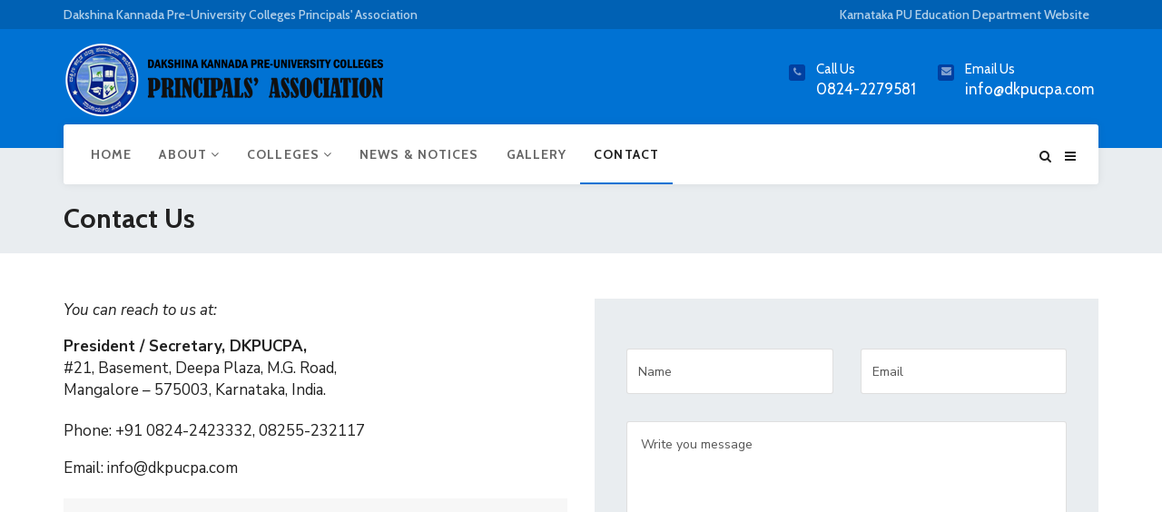

--- FILE ---
content_type: text/html; charset=utf-8
request_url: https://www.google.com/recaptcha/api2/anchor?ar=1&k=6LcmZ9sUAAAAAA_jnq1e_CbebzMEXDrM3VSEf46Z&co=aHR0cHM6Ly9ka3B1Y3BhLmNvbTo0NDM.&hl=en&v=PoyoqOPhxBO7pBk68S4YbpHZ&size=invisible&anchor-ms=20000&execute-ms=30000&cb=j56x6cu72uhq
body_size: 48467
content:
<!DOCTYPE HTML><html dir="ltr" lang="en"><head><meta http-equiv="Content-Type" content="text/html; charset=UTF-8">
<meta http-equiv="X-UA-Compatible" content="IE=edge">
<title>reCAPTCHA</title>
<style type="text/css">
/* cyrillic-ext */
@font-face {
  font-family: 'Roboto';
  font-style: normal;
  font-weight: 400;
  font-stretch: 100%;
  src: url(//fonts.gstatic.com/s/roboto/v48/KFO7CnqEu92Fr1ME7kSn66aGLdTylUAMa3GUBHMdazTgWw.woff2) format('woff2');
  unicode-range: U+0460-052F, U+1C80-1C8A, U+20B4, U+2DE0-2DFF, U+A640-A69F, U+FE2E-FE2F;
}
/* cyrillic */
@font-face {
  font-family: 'Roboto';
  font-style: normal;
  font-weight: 400;
  font-stretch: 100%;
  src: url(//fonts.gstatic.com/s/roboto/v48/KFO7CnqEu92Fr1ME7kSn66aGLdTylUAMa3iUBHMdazTgWw.woff2) format('woff2');
  unicode-range: U+0301, U+0400-045F, U+0490-0491, U+04B0-04B1, U+2116;
}
/* greek-ext */
@font-face {
  font-family: 'Roboto';
  font-style: normal;
  font-weight: 400;
  font-stretch: 100%;
  src: url(//fonts.gstatic.com/s/roboto/v48/KFO7CnqEu92Fr1ME7kSn66aGLdTylUAMa3CUBHMdazTgWw.woff2) format('woff2');
  unicode-range: U+1F00-1FFF;
}
/* greek */
@font-face {
  font-family: 'Roboto';
  font-style: normal;
  font-weight: 400;
  font-stretch: 100%;
  src: url(//fonts.gstatic.com/s/roboto/v48/KFO7CnqEu92Fr1ME7kSn66aGLdTylUAMa3-UBHMdazTgWw.woff2) format('woff2');
  unicode-range: U+0370-0377, U+037A-037F, U+0384-038A, U+038C, U+038E-03A1, U+03A3-03FF;
}
/* math */
@font-face {
  font-family: 'Roboto';
  font-style: normal;
  font-weight: 400;
  font-stretch: 100%;
  src: url(//fonts.gstatic.com/s/roboto/v48/KFO7CnqEu92Fr1ME7kSn66aGLdTylUAMawCUBHMdazTgWw.woff2) format('woff2');
  unicode-range: U+0302-0303, U+0305, U+0307-0308, U+0310, U+0312, U+0315, U+031A, U+0326-0327, U+032C, U+032F-0330, U+0332-0333, U+0338, U+033A, U+0346, U+034D, U+0391-03A1, U+03A3-03A9, U+03B1-03C9, U+03D1, U+03D5-03D6, U+03F0-03F1, U+03F4-03F5, U+2016-2017, U+2034-2038, U+203C, U+2040, U+2043, U+2047, U+2050, U+2057, U+205F, U+2070-2071, U+2074-208E, U+2090-209C, U+20D0-20DC, U+20E1, U+20E5-20EF, U+2100-2112, U+2114-2115, U+2117-2121, U+2123-214F, U+2190, U+2192, U+2194-21AE, U+21B0-21E5, U+21F1-21F2, U+21F4-2211, U+2213-2214, U+2216-22FF, U+2308-230B, U+2310, U+2319, U+231C-2321, U+2336-237A, U+237C, U+2395, U+239B-23B7, U+23D0, U+23DC-23E1, U+2474-2475, U+25AF, U+25B3, U+25B7, U+25BD, U+25C1, U+25CA, U+25CC, U+25FB, U+266D-266F, U+27C0-27FF, U+2900-2AFF, U+2B0E-2B11, U+2B30-2B4C, U+2BFE, U+3030, U+FF5B, U+FF5D, U+1D400-1D7FF, U+1EE00-1EEFF;
}
/* symbols */
@font-face {
  font-family: 'Roboto';
  font-style: normal;
  font-weight: 400;
  font-stretch: 100%;
  src: url(//fonts.gstatic.com/s/roboto/v48/KFO7CnqEu92Fr1ME7kSn66aGLdTylUAMaxKUBHMdazTgWw.woff2) format('woff2');
  unicode-range: U+0001-000C, U+000E-001F, U+007F-009F, U+20DD-20E0, U+20E2-20E4, U+2150-218F, U+2190, U+2192, U+2194-2199, U+21AF, U+21E6-21F0, U+21F3, U+2218-2219, U+2299, U+22C4-22C6, U+2300-243F, U+2440-244A, U+2460-24FF, U+25A0-27BF, U+2800-28FF, U+2921-2922, U+2981, U+29BF, U+29EB, U+2B00-2BFF, U+4DC0-4DFF, U+FFF9-FFFB, U+10140-1018E, U+10190-1019C, U+101A0, U+101D0-101FD, U+102E0-102FB, U+10E60-10E7E, U+1D2C0-1D2D3, U+1D2E0-1D37F, U+1F000-1F0FF, U+1F100-1F1AD, U+1F1E6-1F1FF, U+1F30D-1F30F, U+1F315, U+1F31C, U+1F31E, U+1F320-1F32C, U+1F336, U+1F378, U+1F37D, U+1F382, U+1F393-1F39F, U+1F3A7-1F3A8, U+1F3AC-1F3AF, U+1F3C2, U+1F3C4-1F3C6, U+1F3CA-1F3CE, U+1F3D4-1F3E0, U+1F3ED, U+1F3F1-1F3F3, U+1F3F5-1F3F7, U+1F408, U+1F415, U+1F41F, U+1F426, U+1F43F, U+1F441-1F442, U+1F444, U+1F446-1F449, U+1F44C-1F44E, U+1F453, U+1F46A, U+1F47D, U+1F4A3, U+1F4B0, U+1F4B3, U+1F4B9, U+1F4BB, U+1F4BF, U+1F4C8-1F4CB, U+1F4D6, U+1F4DA, U+1F4DF, U+1F4E3-1F4E6, U+1F4EA-1F4ED, U+1F4F7, U+1F4F9-1F4FB, U+1F4FD-1F4FE, U+1F503, U+1F507-1F50B, U+1F50D, U+1F512-1F513, U+1F53E-1F54A, U+1F54F-1F5FA, U+1F610, U+1F650-1F67F, U+1F687, U+1F68D, U+1F691, U+1F694, U+1F698, U+1F6AD, U+1F6B2, U+1F6B9-1F6BA, U+1F6BC, U+1F6C6-1F6CF, U+1F6D3-1F6D7, U+1F6E0-1F6EA, U+1F6F0-1F6F3, U+1F6F7-1F6FC, U+1F700-1F7FF, U+1F800-1F80B, U+1F810-1F847, U+1F850-1F859, U+1F860-1F887, U+1F890-1F8AD, U+1F8B0-1F8BB, U+1F8C0-1F8C1, U+1F900-1F90B, U+1F93B, U+1F946, U+1F984, U+1F996, U+1F9E9, U+1FA00-1FA6F, U+1FA70-1FA7C, U+1FA80-1FA89, U+1FA8F-1FAC6, U+1FACE-1FADC, U+1FADF-1FAE9, U+1FAF0-1FAF8, U+1FB00-1FBFF;
}
/* vietnamese */
@font-face {
  font-family: 'Roboto';
  font-style: normal;
  font-weight: 400;
  font-stretch: 100%;
  src: url(//fonts.gstatic.com/s/roboto/v48/KFO7CnqEu92Fr1ME7kSn66aGLdTylUAMa3OUBHMdazTgWw.woff2) format('woff2');
  unicode-range: U+0102-0103, U+0110-0111, U+0128-0129, U+0168-0169, U+01A0-01A1, U+01AF-01B0, U+0300-0301, U+0303-0304, U+0308-0309, U+0323, U+0329, U+1EA0-1EF9, U+20AB;
}
/* latin-ext */
@font-face {
  font-family: 'Roboto';
  font-style: normal;
  font-weight: 400;
  font-stretch: 100%;
  src: url(//fonts.gstatic.com/s/roboto/v48/KFO7CnqEu92Fr1ME7kSn66aGLdTylUAMa3KUBHMdazTgWw.woff2) format('woff2');
  unicode-range: U+0100-02BA, U+02BD-02C5, U+02C7-02CC, U+02CE-02D7, U+02DD-02FF, U+0304, U+0308, U+0329, U+1D00-1DBF, U+1E00-1E9F, U+1EF2-1EFF, U+2020, U+20A0-20AB, U+20AD-20C0, U+2113, U+2C60-2C7F, U+A720-A7FF;
}
/* latin */
@font-face {
  font-family: 'Roboto';
  font-style: normal;
  font-weight: 400;
  font-stretch: 100%;
  src: url(//fonts.gstatic.com/s/roboto/v48/KFO7CnqEu92Fr1ME7kSn66aGLdTylUAMa3yUBHMdazQ.woff2) format('woff2');
  unicode-range: U+0000-00FF, U+0131, U+0152-0153, U+02BB-02BC, U+02C6, U+02DA, U+02DC, U+0304, U+0308, U+0329, U+2000-206F, U+20AC, U+2122, U+2191, U+2193, U+2212, U+2215, U+FEFF, U+FFFD;
}
/* cyrillic-ext */
@font-face {
  font-family: 'Roboto';
  font-style: normal;
  font-weight: 500;
  font-stretch: 100%;
  src: url(//fonts.gstatic.com/s/roboto/v48/KFO7CnqEu92Fr1ME7kSn66aGLdTylUAMa3GUBHMdazTgWw.woff2) format('woff2');
  unicode-range: U+0460-052F, U+1C80-1C8A, U+20B4, U+2DE0-2DFF, U+A640-A69F, U+FE2E-FE2F;
}
/* cyrillic */
@font-face {
  font-family: 'Roboto';
  font-style: normal;
  font-weight: 500;
  font-stretch: 100%;
  src: url(//fonts.gstatic.com/s/roboto/v48/KFO7CnqEu92Fr1ME7kSn66aGLdTylUAMa3iUBHMdazTgWw.woff2) format('woff2');
  unicode-range: U+0301, U+0400-045F, U+0490-0491, U+04B0-04B1, U+2116;
}
/* greek-ext */
@font-face {
  font-family: 'Roboto';
  font-style: normal;
  font-weight: 500;
  font-stretch: 100%;
  src: url(//fonts.gstatic.com/s/roboto/v48/KFO7CnqEu92Fr1ME7kSn66aGLdTylUAMa3CUBHMdazTgWw.woff2) format('woff2');
  unicode-range: U+1F00-1FFF;
}
/* greek */
@font-face {
  font-family: 'Roboto';
  font-style: normal;
  font-weight: 500;
  font-stretch: 100%;
  src: url(//fonts.gstatic.com/s/roboto/v48/KFO7CnqEu92Fr1ME7kSn66aGLdTylUAMa3-UBHMdazTgWw.woff2) format('woff2');
  unicode-range: U+0370-0377, U+037A-037F, U+0384-038A, U+038C, U+038E-03A1, U+03A3-03FF;
}
/* math */
@font-face {
  font-family: 'Roboto';
  font-style: normal;
  font-weight: 500;
  font-stretch: 100%;
  src: url(//fonts.gstatic.com/s/roboto/v48/KFO7CnqEu92Fr1ME7kSn66aGLdTylUAMawCUBHMdazTgWw.woff2) format('woff2');
  unicode-range: U+0302-0303, U+0305, U+0307-0308, U+0310, U+0312, U+0315, U+031A, U+0326-0327, U+032C, U+032F-0330, U+0332-0333, U+0338, U+033A, U+0346, U+034D, U+0391-03A1, U+03A3-03A9, U+03B1-03C9, U+03D1, U+03D5-03D6, U+03F0-03F1, U+03F4-03F5, U+2016-2017, U+2034-2038, U+203C, U+2040, U+2043, U+2047, U+2050, U+2057, U+205F, U+2070-2071, U+2074-208E, U+2090-209C, U+20D0-20DC, U+20E1, U+20E5-20EF, U+2100-2112, U+2114-2115, U+2117-2121, U+2123-214F, U+2190, U+2192, U+2194-21AE, U+21B0-21E5, U+21F1-21F2, U+21F4-2211, U+2213-2214, U+2216-22FF, U+2308-230B, U+2310, U+2319, U+231C-2321, U+2336-237A, U+237C, U+2395, U+239B-23B7, U+23D0, U+23DC-23E1, U+2474-2475, U+25AF, U+25B3, U+25B7, U+25BD, U+25C1, U+25CA, U+25CC, U+25FB, U+266D-266F, U+27C0-27FF, U+2900-2AFF, U+2B0E-2B11, U+2B30-2B4C, U+2BFE, U+3030, U+FF5B, U+FF5D, U+1D400-1D7FF, U+1EE00-1EEFF;
}
/* symbols */
@font-face {
  font-family: 'Roboto';
  font-style: normal;
  font-weight: 500;
  font-stretch: 100%;
  src: url(//fonts.gstatic.com/s/roboto/v48/KFO7CnqEu92Fr1ME7kSn66aGLdTylUAMaxKUBHMdazTgWw.woff2) format('woff2');
  unicode-range: U+0001-000C, U+000E-001F, U+007F-009F, U+20DD-20E0, U+20E2-20E4, U+2150-218F, U+2190, U+2192, U+2194-2199, U+21AF, U+21E6-21F0, U+21F3, U+2218-2219, U+2299, U+22C4-22C6, U+2300-243F, U+2440-244A, U+2460-24FF, U+25A0-27BF, U+2800-28FF, U+2921-2922, U+2981, U+29BF, U+29EB, U+2B00-2BFF, U+4DC0-4DFF, U+FFF9-FFFB, U+10140-1018E, U+10190-1019C, U+101A0, U+101D0-101FD, U+102E0-102FB, U+10E60-10E7E, U+1D2C0-1D2D3, U+1D2E0-1D37F, U+1F000-1F0FF, U+1F100-1F1AD, U+1F1E6-1F1FF, U+1F30D-1F30F, U+1F315, U+1F31C, U+1F31E, U+1F320-1F32C, U+1F336, U+1F378, U+1F37D, U+1F382, U+1F393-1F39F, U+1F3A7-1F3A8, U+1F3AC-1F3AF, U+1F3C2, U+1F3C4-1F3C6, U+1F3CA-1F3CE, U+1F3D4-1F3E0, U+1F3ED, U+1F3F1-1F3F3, U+1F3F5-1F3F7, U+1F408, U+1F415, U+1F41F, U+1F426, U+1F43F, U+1F441-1F442, U+1F444, U+1F446-1F449, U+1F44C-1F44E, U+1F453, U+1F46A, U+1F47D, U+1F4A3, U+1F4B0, U+1F4B3, U+1F4B9, U+1F4BB, U+1F4BF, U+1F4C8-1F4CB, U+1F4D6, U+1F4DA, U+1F4DF, U+1F4E3-1F4E6, U+1F4EA-1F4ED, U+1F4F7, U+1F4F9-1F4FB, U+1F4FD-1F4FE, U+1F503, U+1F507-1F50B, U+1F50D, U+1F512-1F513, U+1F53E-1F54A, U+1F54F-1F5FA, U+1F610, U+1F650-1F67F, U+1F687, U+1F68D, U+1F691, U+1F694, U+1F698, U+1F6AD, U+1F6B2, U+1F6B9-1F6BA, U+1F6BC, U+1F6C6-1F6CF, U+1F6D3-1F6D7, U+1F6E0-1F6EA, U+1F6F0-1F6F3, U+1F6F7-1F6FC, U+1F700-1F7FF, U+1F800-1F80B, U+1F810-1F847, U+1F850-1F859, U+1F860-1F887, U+1F890-1F8AD, U+1F8B0-1F8BB, U+1F8C0-1F8C1, U+1F900-1F90B, U+1F93B, U+1F946, U+1F984, U+1F996, U+1F9E9, U+1FA00-1FA6F, U+1FA70-1FA7C, U+1FA80-1FA89, U+1FA8F-1FAC6, U+1FACE-1FADC, U+1FADF-1FAE9, U+1FAF0-1FAF8, U+1FB00-1FBFF;
}
/* vietnamese */
@font-face {
  font-family: 'Roboto';
  font-style: normal;
  font-weight: 500;
  font-stretch: 100%;
  src: url(//fonts.gstatic.com/s/roboto/v48/KFO7CnqEu92Fr1ME7kSn66aGLdTylUAMa3OUBHMdazTgWw.woff2) format('woff2');
  unicode-range: U+0102-0103, U+0110-0111, U+0128-0129, U+0168-0169, U+01A0-01A1, U+01AF-01B0, U+0300-0301, U+0303-0304, U+0308-0309, U+0323, U+0329, U+1EA0-1EF9, U+20AB;
}
/* latin-ext */
@font-face {
  font-family: 'Roboto';
  font-style: normal;
  font-weight: 500;
  font-stretch: 100%;
  src: url(//fonts.gstatic.com/s/roboto/v48/KFO7CnqEu92Fr1ME7kSn66aGLdTylUAMa3KUBHMdazTgWw.woff2) format('woff2');
  unicode-range: U+0100-02BA, U+02BD-02C5, U+02C7-02CC, U+02CE-02D7, U+02DD-02FF, U+0304, U+0308, U+0329, U+1D00-1DBF, U+1E00-1E9F, U+1EF2-1EFF, U+2020, U+20A0-20AB, U+20AD-20C0, U+2113, U+2C60-2C7F, U+A720-A7FF;
}
/* latin */
@font-face {
  font-family: 'Roboto';
  font-style: normal;
  font-weight: 500;
  font-stretch: 100%;
  src: url(//fonts.gstatic.com/s/roboto/v48/KFO7CnqEu92Fr1ME7kSn66aGLdTylUAMa3yUBHMdazQ.woff2) format('woff2');
  unicode-range: U+0000-00FF, U+0131, U+0152-0153, U+02BB-02BC, U+02C6, U+02DA, U+02DC, U+0304, U+0308, U+0329, U+2000-206F, U+20AC, U+2122, U+2191, U+2193, U+2212, U+2215, U+FEFF, U+FFFD;
}
/* cyrillic-ext */
@font-face {
  font-family: 'Roboto';
  font-style: normal;
  font-weight: 900;
  font-stretch: 100%;
  src: url(//fonts.gstatic.com/s/roboto/v48/KFO7CnqEu92Fr1ME7kSn66aGLdTylUAMa3GUBHMdazTgWw.woff2) format('woff2');
  unicode-range: U+0460-052F, U+1C80-1C8A, U+20B4, U+2DE0-2DFF, U+A640-A69F, U+FE2E-FE2F;
}
/* cyrillic */
@font-face {
  font-family: 'Roboto';
  font-style: normal;
  font-weight: 900;
  font-stretch: 100%;
  src: url(//fonts.gstatic.com/s/roboto/v48/KFO7CnqEu92Fr1ME7kSn66aGLdTylUAMa3iUBHMdazTgWw.woff2) format('woff2');
  unicode-range: U+0301, U+0400-045F, U+0490-0491, U+04B0-04B1, U+2116;
}
/* greek-ext */
@font-face {
  font-family: 'Roboto';
  font-style: normal;
  font-weight: 900;
  font-stretch: 100%;
  src: url(//fonts.gstatic.com/s/roboto/v48/KFO7CnqEu92Fr1ME7kSn66aGLdTylUAMa3CUBHMdazTgWw.woff2) format('woff2');
  unicode-range: U+1F00-1FFF;
}
/* greek */
@font-face {
  font-family: 'Roboto';
  font-style: normal;
  font-weight: 900;
  font-stretch: 100%;
  src: url(//fonts.gstatic.com/s/roboto/v48/KFO7CnqEu92Fr1ME7kSn66aGLdTylUAMa3-UBHMdazTgWw.woff2) format('woff2');
  unicode-range: U+0370-0377, U+037A-037F, U+0384-038A, U+038C, U+038E-03A1, U+03A3-03FF;
}
/* math */
@font-face {
  font-family: 'Roboto';
  font-style: normal;
  font-weight: 900;
  font-stretch: 100%;
  src: url(//fonts.gstatic.com/s/roboto/v48/KFO7CnqEu92Fr1ME7kSn66aGLdTylUAMawCUBHMdazTgWw.woff2) format('woff2');
  unicode-range: U+0302-0303, U+0305, U+0307-0308, U+0310, U+0312, U+0315, U+031A, U+0326-0327, U+032C, U+032F-0330, U+0332-0333, U+0338, U+033A, U+0346, U+034D, U+0391-03A1, U+03A3-03A9, U+03B1-03C9, U+03D1, U+03D5-03D6, U+03F0-03F1, U+03F4-03F5, U+2016-2017, U+2034-2038, U+203C, U+2040, U+2043, U+2047, U+2050, U+2057, U+205F, U+2070-2071, U+2074-208E, U+2090-209C, U+20D0-20DC, U+20E1, U+20E5-20EF, U+2100-2112, U+2114-2115, U+2117-2121, U+2123-214F, U+2190, U+2192, U+2194-21AE, U+21B0-21E5, U+21F1-21F2, U+21F4-2211, U+2213-2214, U+2216-22FF, U+2308-230B, U+2310, U+2319, U+231C-2321, U+2336-237A, U+237C, U+2395, U+239B-23B7, U+23D0, U+23DC-23E1, U+2474-2475, U+25AF, U+25B3, U+25B7, U+25BD, U+25C1, U+25CA, U+25CC, U+25FB, U+266D-266F, U+27C0-27FF, U+2900-2AFF, U+2B0E-2B11, U+2B30-2B4C, U+2BFE, U+3030, U+FF5B, U+FF5D, U+1D400-1D7FF, U+1EE00-1EEFF;
}
/* symbols */
@font-face {
  font-family: 'Roboto';
  font-style: normal;
  font-weight: 900;
  font-stretch: 100%;
  src: url(//fonts.gstatic.com/s/roboto/v48/KFO7CnqEu92Fr1ME7kSn66aGLdTylUAMaxKUBHMdazTgWw.woff2) format('woff2');
  unicode-range: U+0001-000C, U+000E-001F, U+007F-009F, U+20DD-20E0, U+20E2-20E4, U+2150-218F, U+2190, U+2192, U+2194-2199, U+21AF, U+21E6-21F0, U+21F3, U+2218-2219, U+2299, U+22C4-22C6, U+2300-243F, U+2440-244A, U+2460-24FF, U+25A0-27BF, U+2800-28FF, U+2921-2922, U+2981, U+29BF, U+29EB, U+2B00-2BFF, U+4DC0-4DFF, U+FFF9-FFFB, U+10140-1018E, U+10190-1019C, U+101A0, U+101D0-101FD, U+102E0-102FB, U+10E60-10E7E, U+1D2C0-1D2D3, U+1D2E0-1D37F, U+1F000-1F0FF, U+1F100-1F1AD, U+1F1E6-1F1FF, U+1F30D-1F30F, U+1F315, U+1F31C, U+1F31E, U+1F320-1F32C, U+1F336, U+1F378, U+1F37D, U+1F382, U+1F393-1F39F, U+1F3A7-1F3A8, U+1F3AC-1F3AF, U+1F3C2, U+1F3C4-1F3C6, U+1F3CA-1F3CE, U+1F3D4-1F3E0, U+1F3ED, U+1F3F1-1F3F3, U+1F3F5-1F3F7, U+1F408, U+1F415, U+1F41F, U+1F426, U+1F43F, U+1F441-1F442, U+1F444, U+1F446-1F449, U+1F44C-1F44E, U+1F453, U+1F46A, U+1F47D, U+1F4A3, U+1F4B0, U+1F4B3, U+1F4B9, U+1F4BB, U+1F4BF, U+1F4C8-1F4CB, U+1F4D6, U+1F4DA, U+1F4DF, U+1F4E3-1F4E6, U+1F4EA-1F4ED, U+1F4F7, U+1F4F9-1F4FB, U+1F4FD-1F4FE, U+1F503, U+1F507-1F50B, U+1F50D, U+1F512-1F513, U+1F53E-1F54A, U+1F54F-1F5FA, U+1F610, U+1F650-1F67F, U+1F687, U+1F68D, U+1F691, U+1F694, U+1F698, U+1F6AD, U+1F6B2, U+1F6B9-1F6BA, U+1F6BC, U+1F6C6-1F6CF, U+1F6D3-1F6D7, U+1F6E0-1F6EA, U+1F6F0-1F6F3, U+1F6F7-1F6FC, U+1F700-1F7FF, U+1F800-1F80B, U+1F810-1F847, U+1F850-1F859, U+1F860-1F887, U+1F890-1F8AD, U+1F8B0-1F8BB, U+1F8C0-1F8C1, U+1F900-1F90B, U+1F93B, U+1F946, U+1F984, U+1F996, U+1F9E9, U+1FA00-1FA6F, U+1FA70-1FA7C, U+1FA80-1FA89, U+1FA8F-1FAC6, U+1FACE-1FADC, U+1FADF-1FAE9, U+1FAF0-1FAF8, U+1FB00-1FBFF;
}
/* vietnamese */
@font-face {
  font-family: 'Roboto';
  font-style: normal;
  font-weight: 900;
  font-stretch: 100%;
  src: url(//fonts.gstatic.com/s/roboto/v48/KFO7CnqEu92Fr1ME7kSn66aGLdTylUAMa3OUBHMdazTgWw.woff2) format('woff2');
  unicode-range: U+0102-0103, U+0110-0111, U+0128-0129, U+0168-0169, U+01A0-01A1, U+01AF-01B0, U+0300-0301, U+0303-0304, U+0308-0309, U+0323, U+0329, U+1EA0-1EF9, U+20AB;
}
/* latin-ext */
@font-face {
  font-family: 'Roboto';
  font-style: normal;
  font-weight: 900;
  font-stretch: 100%;
  src: url(//fonts.gstatic.com/s/roboto/v48/KFO7CnqEu92Fr1ME7kSn66aGLdTylUAMa3KUBHMdazTgWw.woff2) format('woff2');
  unicode-range: U+0100-02BA, U+02BD-02C5, U+02C7-02CC, U+02CE-02D7, U+02DD-02FF, U+0304, U+0308, U+0329, U+1D00-1DBF, U+1E00-1E9F, U+1EF2-1EFF, U+2020, U+20A0-20AB, U+20AD-20C0, U+2113, U+2C60-2C7F, U+A720-A7FF;
}
/* latin */
@font-face {
  font-family: 'Roboto';
  font-style: normal;
  font-weight: 900;
  font-stretch: 100%;
  src: url(//fonts.gstatic.com/s/roboto/v48/KFO7CnqEu92Fr1ME7kSn66aGLdTylUAMa3yUBHMdazQ.woff2) format('woff2');
  unicode-range: U+0000-00FF, U+0131, U+0152-0153, U+02BB-02BC, U+02C6, U+02DA, U+02DC, U+0304, U+0308, U+0329, U+2000-206F, U+20AC, U+2122, U+2191, U+2193, U+2212, U+2215, U+FEFF, U+FFFD;
}

</style>
<link rel="stylesheet" type="text/css" href="https://www.gstatic.com/recaptcha/releases/PoyoqOPhxBO7pBk68S4YbpHZ/styles__ltr.css">
<script nonce="UE6PhCDdOa916cewXZzedA" type="text/javascript">window['__recaptcha_api'] = 'https://www.google.com/recaptcha/api2/';</script>
<script type="text/javascript" src="https://www.gstatic.com/recaptcha/releases/PoyoqOPhxBO7pBk68S4YbpHZ/recaptcha__en.js" nonce="UE6PhCDdOa916cewXZzedA">
      
    </script></head>
<body><div id="rc-anchor-alert" class="rc-anchor-alert"></div>
<input type="hidden" id="recaptcha-token" value="[base64]">
<script type="text/javascript" nonce="UE6PhCDdOa916cewXZzedA">
      recaptcha.anchor.Main.init("[\x22ainput\x22,[\x22bgdata\x22,\x22\x22,\[base64]/[base64]/[base64]/[base64]/[base64]/UltsKytdPUU6KEU8MjA0OD9SW2wrK109RT4+NnwxOTI6KChFJjY0NTEyKT09NTUyOTYmJk0rMTxjLmxlbmd0aCYmKGMuY2hhckNvZGVBdChNKzEpJjY0NTEyKT09NTYzMjA/[base64]/[base64]/[base64]/[base64]/[base64]/[base64]/[base64]\x22,\[base64]\x22,\x22M3RqD8KUw4XDv8KWwoIPw77DocO6dsO8w7tfwrgGfxvDi8K1w5gMazNjwpdcKRbCvRrCugnCpBdKw7QpasKxwq3Dny5Wwq9ZJ2DDoRTCicK/E3J9w6ADc8K/wp06ZMKfw5AcE3nCoUTDmTRjwrnDh8KMw7csw5RZNwvDkcO3w4HDvTwmwpTCnhvDj8OwLnZcw4N7I8Okw7F9LsOcd8KlYMKLwqnCt8KfwpkQMMK0w6U7ByrCrzwDCk/DoQlBT8KfEMOkKDE7w7VjwpXDoMO/f8Opw5zDtcOKRsOhQsOYRsK1wpHDrHDDrDo5Wh8uwr/Cl8K/[base64]/[base64]/DnlV4S8Kzw5nDg8OfBcK4w591G0EtN8O/wp/ClgTDpD7Ct8OoeUN3wp4NwpZMd8KsehfCssOOw77ClRHCp0pww4nDjknDrw7CgRVwwovDr8OowqsWw6kFb8KYKGrCkMK6AMOhwrTDqQkQwrjDmsKBAQY2RMOhMUwNQMOgZXXDl8Kuw7HDrGt2NQoOw6TCqsOZw4RfwqPDnlrClgJ/w7zCgzNQwrgDTCUlVn/Ck8K/w53Cr8Kuw7IONjHCpy16wolhAcKxc8K1wp/CuhQFTirCi27DiF0Jw6kDw5nDqCtfcntROMKaw4pMw4R4wrIYw4XDvSDCrQfCrMKKwq/DjTg/ZsKgwqvDjxkGfMO7w47Dl8K9w6vDokXCkVNUaMOfFcKnAcKhw4fDn8K6Dxl4woTCnMO/[base64]/BH3CkMKhdBIjRsOkFsOww7hbG0fDgkc+MTxXwqt4w6UWSMOmUsKZw4DDmhfCsGxpcl/DjgfDiMKmKMKiZzkzw6gGenvCuVU+wrEGw5HDn8KAK2DCmGfDvMKoS8K/R8Ouw4cZfMO8GcK1V1bCuR9tGcO6wqfCjQA9w6PDhsO5ZcKdQcKEOl9/w656wrpVw45UFhszTXjCowbCucOCNwdEw7/CsMOowoHCtClUw7QvwpfCsznDuQclwprCjMONEsOXJcO1woE7UcKOw4klwovCmsKeWjIhV8OfAsKYw6nDrFI2w48Dw6XCrFnCmkpSS8Kfw4gJwrcaKWDDlsOLfGbDvFF8aMKzIn3DnXvCjCfDhydnEsK5BcKYw5/Dk8K8w6bDjsKNRcKfw77CtUDCjFHDvx1Nwop5w6JIwrxNDsKUw6TDkcOXW8Kewp/CpnfDpsKkWsOYwpPChMORw53Cm8OKw6gFw40iw4MmGTHCjFfCgyo6dMKPFsKke8K5w4PCgRw/wq1tMEnChwofwpQ8VTnCm8K3wq7DiMKOwqLDhg1Cw77CrMOOAcO+w4pQw7USbcK9w4wuH8KpwofDrEHCk8KTw5fCoQ8pDcK8woZAHRvDn8KUCk3DhMOMQmZMbDjDoUnCqlZMw54ea8KtU8OBw5/[base64]/JDUVViPDjcOHw73CqMK8bFkETsOnI8ONwqU5wos3bl/[base64]/wotkw78qcsO6wqRzWn/CqDxGw5sqacOaV1jCkzzDszfCoRxmG8KqcsKvLcOtKMO4YcORwokjAWxQGRLCocO8SG3DvMK4w7fDjRHCn8OKwr9jYiHDtG/Ck31VwqMERsKmbcO0wptkcUAxEcOVwp1YHcOtfhXDhHrDvAc2VSlgZcKlw7htecK1wrBkwrV0wqfClV1xw59sWB/Dl8OofcOKJCLDng5FKmPDmU3Dn8OOf8OZDTgiD1fDkcO5wpPDgwrCtRhswoDCkyDDg8KTw4nDucO+N8OHw6DDjsKKTCseG8Kgw4XDok1ow63Dj23DrcKZBF7Dtl9vBmI6w6/[base64]/[base64]/DkcOubMOXJ8OBwr/[base64]/[base64]/DhD5/LXXDisK1wqFmdcKcwoArwpIADsOQYTM1EMOew6VjSn5lwoMXbcOowrMXwox6U8O1ZxrDm8Opw6AFw6vCssOgEcK+woQTVMKoa2rDuWLCo0LChkRRw6IZeiNMPk/DkB11LcO5wrscw7/[base64]/DnFhswrxRcifCj3zCocOMwqsbw6AgLMKXMcK9QMOAQcOZw6rDi8Ovw4jCv2RFw5YhLgFfXxAXNsKRRsOaIcK8cMOuVhcuwrg6wp/[base64]/DjUzDgSZaccOBV8O/w4MMGMOzw7HCocK1PMOkLnFwKDMNS8KDT8Kqwq9kPXrCs8Otw792Bzodwp4tTBXCs2zDmXo8w4rDhcKGESvCiDkIZcKyDcOVw67CiS4Tw4Fhw7vCoSN4AMOGwofCrMOVwrHDhMOmwpQ7YsOswo1EwqPClBJ0bx56TsKvwr/DksOkwr3CjcORDXkqbXdmVcK4wpVnwrVSwr7CocKIw6vDr3Vew6RHwqDDsMO/w43CjMK/JDY+wo4NBhQiwrfDpjt/woFwwrjDm8KVwpB4PXscOcOjwqtZwroXVRVofsO8w544b3EYRBjCn0LCkwYfwo/Dn27DncODH1xrZMKJwoXDmgDCsQJgJz3DlcOKwrU9wqcQEcK9w5XDmsKlwrDDo8OawpDCmcK4GMOzwr7CtwfDu8KtwpMHZMKoD19Wwq/Ck8OVw7PCqgbChE0Aw6fDtH0ww5RowrnClcOMHy/[base64]/DkMOHwoRRM256VhdnwoRWwqpRw4LDpsOBw4zDiSvClyQOQsKYw4p5dRjChMO4wpF6Kyp2wo8PfMKTSTLCtggcw5TDr0nCkXUjXEEVHnjDhCYowp/DlMOKIA1QMMKYwqhsYcKgw4zDsWM7GTAxQcOLWsKowo7Do8OowrAQw7nDqAjDpMKZwrciw4h8w4YcRGLDm1Qrw5rCsD7CmMKOc8KXw5gxwrvClcOAf8OETcKxwolHdFPDoipyJsKyX8OWHsO3wpQhd17Ct8ODEMK7wobCpMKGwrULC1Iow6HCkcOcOsONwphyRQfDsV/Dn8O5Q8KtJGkZwrrDocKsw6FjXsOhwqEfB8OFw5AQBMKIw7oaCsK5am06wpZEw4LDgcKWwqnCssKPfMOhwqnCg1dbw5nCr1LCncKRXcKTBMOHwrc5OMK9CMKkw4UzQMOAw7/DqsKoZ0Q9wrJUDsORwpBtw6ViwpTDtzvCmXrCncKOw6LCn8Kzw4vCmn7CpcKXw7bCk8OIacO7elApDHdECnLDoVwCw4XCr3vCqMOSJzYMbcKUSwnDuinCq0zDgsOgG8K2WzPDqsKORT3CucOdJcOyVn/CtlTDihjDsTRYTMOkwptmw47DhcOqw6/CgAjCmHJOOjp/[base64]/CgcO1wqpVw5/CnMKCfQrClQhAIcOGwqgDwrkxwoQ5wq/DmcK4Mk3DisKcw6nCuwnClsKtA8OGwpxrw7TDiETCtsKZBMKTShFhPsKYw43DskpWW8KCRMKWwpRyXcKpFAo5bcO2LMOdwpLDvilpbhhVw5zCmsKNRVPDscKSw6XDkUfCmD7CkSvCuhI7wpvCucK6w7fDqCNQLjBZwp5FO8OQwpIBw67DijzDgR3DpV9GUXnCv8KOw4/Cu8OBZyzDllLCvX7DuwzCq8KwXMKANcOxwpRiBMKew5JcLsKzwqVqRsK0w5dQTil9Nj7Dq8OPGxPDly/DoWnChQvCpXwyDMKGV1cLw6HDrMOzw7x4wpoIIMOFUS/DiTvCl8Krw5NyeFvDtMOuwpYgYMO9w5PDr8KmQsOgwqfCuA4TwrrDimN9DsO4wrnCt8OIe8KzC8Odw5QuccKZwppzYMOkw7nDqTzCh8ORDXvClsKPcsOGAMOiw5bDgsOpbR/DpMO9woXDt8OdasOgwo7DhcOfw4tdw4wiKzs0w4BaYkcvUAvDk3rDjMOaNsKxUsO4w50yPsOHB8ONw48iwrzDj8Kjw6/DrR/Ct8ODV8KoPRRJe0PDhsOLEMKXwr3DlsKrwo4ow7DDpCM1PFDChwY6R0dKPwoEwqsoTsOwwr1nUwrCrEvCiMOwwpdpw6FqEsK/aFTCqSRxa8KaVDVgw7jCkcKSQcKaUVpKw5V/VUHCt8OIPyDDmQsRwoHCpsK8wrd5w53DrsOEVMKmaAPCumvCmsKXwqjCr0pBwqfCksOJw5TCkXIpw7J2w7cAd8KFEsKswqvDlW9Bw7QywqzDqyh1wpnDk8KPUQ/DocOSEsOKBQdLf1XCiXQ6wrLDucOqZcOUwqfCjsORCQIAw4JgwqcuXMOQFcKIIhgqJMOzUFR0w7EDF8Oow6zCoFMKcMK3ecOvBsKCw7BawqABwovDvsOfw7PCigUFTEDCi8KXw6h1w6MqAg/DqjHDl8KLFBjDrcK1wrvCgMKewq3DilRdA3E7w6xJwqvDlcKjwoorJ8OBwo/Dox9ewqjCrnDDrxXDncK/w5cFwroFU2xQwoYyBcKNwr41Z1PCgjzCikx6w6Nvwok0FG/DtTDCu8KKw45AdcKHwrrClMOKLD0hw7c9Xh0Rwo0xF8Kvw6R0wqZOwqttdsKXM8KywpxkSTJvKnbCihZvI0/DmMOADcKlHcOtCcOYKzULw54/RSDDjF7CpMOPwpbDksOiwp9HYVXDncOYAgvDkC5oZVhKGsK4HMKIXMKKw47CsRTDs8O1w7zDlEg8PQRcwrvDk8K0CMKqVsKDw7tkw5rCrcKrJ8Kzw6Atw5TDsjIEQQZTw6bCtmJwE8Onwr4pwp7DnsO4Vhh0G8KFYgXCoUbDssOKWcKLPUTCrMO/woTClQHCrMKvNREew4soZkbDhiQUw7xGeMKWwrZ/U8KkUj7Cjjpwwqcmw4jCm2NvwqJbJ8OET3rClAzCr1JEJlBwwqV0woPClx5rwqd6w6RheQbCpMOOPsOewpDClxAqTilXOkXDjsOTw4rDicK+wrpUW8KiZ29Zw4nDlyVUwprDp8KtTXPDicKsw51DBXvCiEVmwrJ0w4bCqEwBEcO/Xk94w5EvC8KAwo8FwoBAfsOncMOrw6VcDRDDl3jCtsKTMcKFL8KNLsK5w5vCjsKkwrwFw5PDi2wiw5/DtRfCm0ZOw6kRCcKzKiLCn8OGwrDDnsOzecKlfMKJU2Eqw61qwoIrDcODw6HDrHbCpghcK8KMDsOnwq/[base64]/CtkMrwrTDiDzCnMKGwohWwpU8ZMKoGC1/w4HDnBvCmijDlH3DsQ3Co8KBfkprwq47w4bCml/Cv8Krw4wQwrIzf8O+wpPDi8K7woTCoCUZw5vDq8O6FDEawofDrCFccW9yw5jCiRESHm7CnDnCnG/Dn8OUwqrDiDfDsH3DiMKCK1dSwqDDuMKRwpfDrMOSCsKFwqc8SiDDkjQMwpnDo3cCScKPYcKQeiPCl8OUCMOzD8KNwq1kw7zDp0PCoMKjdcKiRcOHwqYlasOMw6pewpbDrcOvX00GWsKOw5dpXsKAekDDm8O/w7J5PMOBw6HCqALCrkMSwp03w61bd8KEVMKoYhfDh3hBcsKuwrnDlcKZw6HDlMKUw53DnG/CtTvCosKewo/Dh8Kjw77CnzLDg8KrPsKpU1DDucOcwpbDtMOJw5HCgMKGwrIPdMKBwrZiVBsrwqkfwoMDCsO6wqrDtljCj8K4w4nCk8OfCF9Kwq4gwr/CtcKmwqgyF8K2Gl/DtMKnwqbCgcOpwrfCowTDtT3CvMOZw6zDqsO+woQDwrJLGMOOw50hwpZNYsKCw69NRsOLw6gaYsKSwpg9wrtmw7nDjyHDmgzDoHDCr8O9asKcwpB1w6/[base64]/[base64]/CmsO3UDgFKMOxw6M2XsOScWQnIMOEw7fCg8OYwrXDt8KWMMOYwrhxA8Kgwr/CsAvDtsKjMUHDvSwnwqFwwpHCusONwqJYZzjDhsOZGE97GnY+wprDolAwwobCscKbfMO5OUpzw5A0EcKRw7fCtMOYw6zCrMKjXwdiChQeFltBw6XDlElpI8OUw4Ugw5p4HMKuTcKMKsK/wqPDlcK8L8OdwqHCkcKWw6cow6U1w4Acb8KHPSVLwr/Ck8ORwrzCg8Ouwr3Dk0vCpUnDssODwpFGwrTCocOASMK4wrUkS8ONwr7DoUESA8O/woYKw5VcwqrDk8O4w7xFCcOwDcK+wpnDjHjCpC3DsFJGaR07ISvCksK9JMOUODlFbxHCkwglADpDw5U5Z3XDhSoSOCvCqS8qwpxAwoBgF8OjTcO2woPDhMOZWsKTw4cdDnU3OsKXwqnDv8Kxw7tTwph8w4nDjMKNGMO/wpYdEMKGwpQBw7fChsOlw5NfXsKsD8O7dcOMw49Gw7hGw71cw4zCqykXw4/Ch8Kmw6pHC8KPNi3Ci8KWUgfConnDi8Ouw4XDgXYKw6DCksKGR8OaccKHwpUGWSVyw6TDn8O3wpMMakrDvMKOwp3CgUQUw73DqMO2WVLDscKEMDTCt8ORBTjCrgoOwrLCsGDDqTJOw4dLesKiDW0mwpjCiMKlwpfDq8Kyw4XDjXxAH8Knw5/CkcK3bk8+w7bDrHprw6HDtVFCw7fDl8OUFkTDo27CrMK1HV1tw6bCgMOsw6QLwrXCnMOIwoYhw7fCnMK7JFF/TS5VDMKtw5XCtEc2w5pSFW7DksKsf8OtCcKkVxdTw4TCigFkw6/DkmzDtcK1w6srfcK8wqlTY8KrZ8Kgw4APw5nDn8KLXB/CtcKBw6nDn8OfwrbCp8OaegUEw7IARmzDrMKQwpzCpMOxw6rCjsO3woXCsTHDhgJtwo/DvMKEPyBCbgjDvDo1wr7CssKTwpnDlk/[base64]/ccKBwol1SsOYBMKsSwVNRmt2w4nDjcK3U2tvScO9woAiw5cYw6EyPSxlYyomI8KlRsOrw6nDvcKtwpHCkWXDm8OVOcK/BsKZMcKvw4nDncONw5DDohXCvX94Hm9DRXPDrMOGQMKjAcKMJMKNwooSIER2Cm7CmSPCu1d0wqDDmWRIVsKkwpPDrMKAwrdBw5pRwoTDg8KIw77CgcKQKcOXw7vCjcOPwpofNQXClMKGw6DDv8O5Jn3Dq8Ozw5/DkMKQDyXDjzkOwoZ/PMKCwrnDvwVBw5Z+XsK5UCcBBic7wqjDgkNwPsOnV8OAPnIhDnwQNsKbw7bCvMO7LMKRLxY2Gl3CgH8zTC7ChcKlwqPCn1zDuEPDvMO4wpDCiwDCmBTCoMKQSMKHJsORw5vCocOKMcONRsOkw6HCjA/[base64]/Cp27Dm8OMbgDCiVHDsHwWwozCjsKAEcO/[base64]/CnzjDgkbCqyUTEsOjNsOlw657w43Dggp+wqnCrsKKw7rCoyHCritsPjzCoMOUw4AWBW9GIMK9w4bDgWbDgW0BJhzDmMKqwoHCqMORasKLw4rCtQIFw6VrXVUWOlvDrsOqQsKCw7tDwrDChg/[base64]/[base64]/DucKrCSl5w6PChhhgfjhFw6PChsOrEsOiTBHChndWwp9QFhLCpsOww796eiJtU8OzwrBMYMOWccKewqE1w5xXW2TCiFBew5/CssOzNHAnw7c5wrQTScK+w7zDiUbDh8OdccOEwq/[base64]/ChsOda8OiLVHDm8OfEMK5w6XCjTlmw5jDs2nCtDbCosKyw4DDqMOUwooUw6E1AC4XwpYCXwt/[base64]/CtsOJwojCgyE+w5TCjsO7YS46Z8KbCjLDlDfCqxrDnMKsX8K/[base64]/[base64]/Cq1fDjMOHEFPCrsKnd8OhwpdEGF3CvCVSelbCr8KVOsOTw50XwolYM3ZMw5DCucKGF8KNwplSw5LCgcKSacONYAkXwrUKTsKKw7DChhPCj8OpbsOISnnDt2V2JcO2wpMMw5/ChcOYJ34bMWRrwqNhwqgGE8Kxw5tZwqjCl0lRwrvDjQxswrPDnTwFaMK+w53Dt8KlwrzCp2R7WGjCm8OjCxF6csK/[base64]/S25bKCUoT8K0wrfCkXbDkMKPw47Cp2pVeiVuYUtNw5kRwp/[base64]/CvMObw7nDrDbCpEDDvsKgwodtbh0vEsOjUwNAw5UMw6ZxcsK4w6NDEFbDu8OEw7fDncOHfsOXwqUVXTbCrVbDgMK6FcOzw5TDpcKMwoXCu8OIwpXCuU17wrQPJWfChQgNY2/DimfCg8Kcw6nCsHQjwqorw70JwpYPQcK9ScOKQxXDi8K4w41ZByN5WcOCKBsjasK4wr1rUMOYJsOdS8KYdSbDjnprNsKYw7ZhwqXDusK1wrfDucOQTzsMwqxXN8OWwrrDsMKydsKvKMKzw5ZUw6pKwpvDonPCscKUFEhcWELDonnCsEg/[base64]/DtTgDNG1BMsOWeGjCo8Ofwr9dIcKQWW5KH8OFVsKdwptkHz88cMOcHWvDjB/Dm8Kfw4PCqcKkYcKnwoRTw7LDmMKIRwTDtcOxKcO8GgIPTMOjOX7CjhMfw7PCvgvDlHjChRLDlCfCr0sRwr7DqTXDscO9fxNPMcKZwr5jw74Fw6PDtAE2wqp9csO8cTTCp8KWGMOzXVDCiD/DuRAvGjUuNMO6N8Oiw7xBw5lRP8OcwpzDrU9YP0rDl8Kqwol9DMKXF3LDlsOqwoTDkcKmwrFGw4lffmMDIkHClA7CnmLDkTPCpsKjY8KsX8O1UizDksODS3jDoXh1Yl7DkcKTPMOcw4YWFn0PTcOTR8OqwqgSfsKZw7rDlmowAyfClCBTw6wwwq3Cj3DDhnNXw4xNwp/[base64]/[base64]/CusOxRjNZNsK/[base64]/ClMKdw48edsKcwqnCjcKcYMOCY8Ojw5dgJCAbwo/[base64]/MMOfw4Q2w5jCnMOywphtZMOIZcOwAHfCgsKgw7wFw4BiNWQiRcK+wqFkw7EGwpwHUcKrw4oNwrdabMKrB8OnwrwWwoDCpF3CtcK5w6vDssOiMhwTZ8OTUmrCq8KKwp0ywqHCmsO9S8KewqrCjsOewpcaRcKOwpYPRjrDsmYtVMKGw6PDucOBw5QxWV/DohjDlMOCVEvDjTYoYcKLODjDnsOUS8O8KcO7wrAdIMO9w5nChMOXwp/DqXdGLxLDth4Ww6pPw6wGR8KhwpjCqMK1w70Pw4rCuT8rw6/Cq8Kewp7DqkQKwoxkwrldLcKlw4fCjy/CiEDCpsOaXsKRw6fDvsKgCsO0wpDCgsO4w4EYw5Rnb2bDocKrESBVwq7Cn8OOwofDqsKOwoR7wq7CjsOiwoIZw5bCuMOEwpHChsOHYz8ETxrDpcK9LMKcYwzDiQUpalbCqR01w5rCszTCicOXwpwnwq0YeVt+I8Kkw5APMXB8wpHCjGkPw5HDhcKTVDhgwqUlwo/DgcOXAMO7w5LDlG9Zw5bDnsOgUnzCjcKqw5vClDUEBVF0w5x4N8KTVATCvyfDssKTKcKFGsK/woPDihDClsKmZMKVwrPDmMKZI8O1wpZtw63DrBhRacOxwrhDJRvCi2fDlMKnw7DDr8Omwqs3wr3Ch2xjPMOZw45vwo9Lw49cwq/[base64]/CnAtIYMKmw7DDq1HCsAdzw74CwpQrLMKHZWwswqLCtcOKDCBtw6sAw47DrTVYw7XCtQkFLC/CnhglTMOnw7LDm0d6KMOYK08kNsOCMQMKwobCo8K/[base64]/CpcKLFsOrw67DliUnwpljwpplwqJfwr/[base64]/KMOmPk/CqsOiw6PDtcKHwrsrUsKhwr/CiBvDscKVw7rDm8OvcMOwwpzCg8OLHsOvwpPDmsOhNsOmwpJvH8KIwo/ClsO2VcOcDMOSXTPCsGIxw5Frw47ClMKHAsKow7rDiFNZw6XCtMOqwotzWmjDmcO+eMOrwqDChH3DrAIFw4FxwpEqw7Q8FkDCtCMSwq7CrMKNMMKqNmnCkcKAwqA2w6/DrRAYwpR0EFXDpU3CrmU/wpk9w68jw7hSM17CrcKywrBgZBY/W0gfPUdFbsKXTSANw7Vqw5nCn8OjwoRCFkNcw4MpfwV9wpnCuMObN2bDkgohGsOhUnBUIsOnw7bDlsK/wrxcL8OfRFQDRcKfYMOawq4EfMK9WhPCg8KLw6HDgsOMOcKvVw/DhcKsw5rCuhjDvcOEw5dmw4ISwqfDqMKOw5s5CjcoYMKiw5Rhw4HCuRcHwoA7UsK8w501wqNrPMKXV8Oaw7rDlMKcYsKmwrIPw6DDkcK/PA0ZC8OqczTCvsKvwo95w65awqREwrDDpsKkXsKHw4PDpMOvwr0kT3fDjsKCw4fClsKTBQt7w6/DqcK3BF7Cp8K7wrDDosO8w57Cu8Oxw4JPw7TCqcKRQcOIXsOEXi/Dl1fDjMKDZSjClcOmwpPDtcOOBWUMLCAAw7trw6RFw4prwpdvCEHCpGTDkRvCuE43WcO/[base64]/DpTNnMlTCt8OpwrzDk8Kwwq/CgsO7wqnDgRdrTQ5owq/DkzluZXQ9fnUmXsOKwoLDlQAWwpvDsjctwrAFTcOXOMOawq3Cp8OTRgHDvcKTJ0MXwp/DiMOafTwbw4UlTsO0wpHDq8OBwpIdw6xWw73CtMKWHMORBWwuMsOzwqdTwq7CtsO5dcOKwrrDlXvDqMK7E8KfT8K7w7dRw7DDow1Xw7LDuMONw5HDiH/CqMOaa8K1IllEJRM4eR5Gw7J3YcORGcOmw5XDuMOSw6zDoyXDvcKxCEnCkV3CvMOywpVkE2YnwqN4w4ZFw53CoMKIw4PDpcKRTsOwJlMhw58/[base64]/Dl0Rfw5ZINMK6wpfCucOrwqhIw5w/w5rCoMKHNMKew7JVVF/DuMOPIcKFwp4Cw61HwpXCs8Oyw5o3wrrDt8OAw5BVw7PCusKqwoDChMOgwqljHAPDj8OmJ8OrwonDpnFDwpfDoFxUw7EHw7s+IsKnw60dw5FJw7LCnk5iwonCl8O9YXnCiRwCGhcxw51dHsKjWzQ5w4J/w6fDsMODDMKSRsKgPR7DgsKESjzCuMOuenU7AcOHw5DDpnrCk1o7N8KjR2vCssOhVhEXfMOZw6jDoMO6M1YjwqbDhQTDk8K5woXCl8Omw7wewrHCnjI6w7JPwqhBw4J5XnjCq8KBwqMNw6JcGU8kw4g2D8KTw7/[base64]/wqLDkyTCgXTDtycQwoXCkMKDwprDnhkLYsKHw70xJj8Awp1Ow5sqG8ONw74pwpEAD3F/wotcZMKFw5DDocOdw6oPCMKIwqjDlcO0woh+CifCi8KNc8K3VG7DjwEOwoXDjx/ChFVswrzCisOFVcKXOX7CnsKlwrFBJ8KQw7TClgs4w7gyBcOldMK0w7DDq8OQFcKuwrBeV8O1JsOITmpcwrjCvlbDpAPCrT7ChV3DrRBecHYwR011woTDscOTwrF7bcK/ZsKDw5XDn2rCjMKOwo8lOcKRRFFzw6sIw6ogL8OcCi4Ow60LMsKRQ8O4Ti3Ck3xidMOiMHrDmBdZY8OUYsOuwpxuEsO5TsOaQ8Ofw6UZSBU2TAPCr0/ClTTCtHtKDEDDvsKdwrfDucO9CBvCpx3CkMOdw7LDmRzDnMORw6JeehjCu1xpOHzCjcKhXF9fw6bCgsKhVGlOQcK8TmjCgcKtQmvDrMKsw7NmJ0ZYEsOXBcK4OixEK3PDn3jCnAQQw6jDr8KLwqcCd13DmGhQScKMw6rCoG/CkUbCtMOaQ8KgwpZCLsOtFS9Mw7pfEMKZFB1kw6/DpGsoIH1lw7XDrmALwq4Cw4M4VF8kUMKEw6dFw7xsX8KDw50DOsK9EsKgcirDiMOdeytkw6HCn8ONUh5EER/Dr8Kpw551CC9kw4hNwq7DnMK4KMO2wr5owpbDgWPDt8O0wpTDjcKlB8OfZMO3wp/[base64]/[base64]/DoR3CiWrCsMO7S8KvYCnCocKSwpXCjFAkwqB4w4cmJsKKwrU+ZBfCmm4EcTpAYMKZwrzCj2N6D2oJwo3DtsKIDMO2w53Du2/CkxvCocOKwoFdZTFCwrAVT8KDacKDw4/DqFoUdMK8woVpQsOewrfDiD3DgF/CvFgqXcOxw5M0wr1Fwp5ndn/CmsKwSWUNI8KRFk4HwqFJPmfClsKhw6pONMOUwpIgw5jCmsOywp9qw5/CsT7Co8ONwpEVwojDisKiwpptwpUBZMOND8K/[base64]/CucK9USJKw6DCu8KKw5w3Y1zDuMOaw77ClRttw6bDqcKSfwVzVcODD8OJw63DlS7DlMO8wofCs8OlNMOZacKbBMOnw6nCqHvDpEN8wrvDqFkODTV+wqIAUXc7woDCj0jDkcKIE8OIUsOWX8KQwonCscKxTMOJworCnMORaMOLw7jDssK/[base64]/Dt8O1wr7Dv8K5woIsd8OJwoPCp8KYRMK7wp8AMsKSw7fCm8O/UsKRTCrClBzDq8OWw4ZackQteMKzw6rCuMKaw69cw7tZw5sbwrV1wo0Nw49KJMKzDF8kw7HCqMOEwobCjsKWZFsdw4/Cn8KAw6dMDC/CtsOww6InZMKCKwFedsOdBgRKwpkgP8OTUQ5KUsOewpBkA8OsdRDCsHAcwrl8wobCjMOww5bCh27CqMKUIcKfwrrClMKoJTTDvMK4w5nDiRrCrEs8w5DDhgouw4AVRA/ClsOEwoDCmVjDkknCosKjw55Hw6UfwrUpwqMew4DDuz5qU8KXTsK1wr/CpQ9vwr0jwpQmLcOHwo3CnirCn8KkG8OlTsK6wprDkAjDjyxYwrTCtMORw4UnwolOw67DqMO9QQbChmV/B0bClj7Cg0rClxRUcDrCicODDxZQw5fCtBzDocKMWMO1M0FNUcO5XcK8woTCtlLCi8K+FMKswqDCq8OUwo51LHPDs8Kyw5lKwpzDpcKHEMKHL8OOwp3DjcOSwr42fcOebsKaU8KZwo8cw4RZGkd/eCbCiMKiEErDoMOxw4tiw7XDrMOKZVrDvn9XwrHCiwAcMBMYBsKLJ8KCaVEfw7rDqF0Qw6/CmHEFP8KLSVbDq8O8wql7wp5/[base64]/ClQY7ewDDoBIhw4dvwqhjw7TCgELDmcOJPyDCj8KMwrBIBcOowpHDu2nCucKbwrsFw69vZcKlY8OyGcKiQ8KZMsOgY0/[base64]/[base64]/XTPCjQR9w5XDscOsDhJkQ21fwr3CqDTCtUHCr8Kkw57Drht3w5V3w4QUL8Oww4HDpXxgwrQVBmI7w5omKcK2OxDDozcVw5o3w4fCukdPJhVUwrQHUMORA1hgIMKMBcK0OGp4w7zDusKvwpxPI2/CjzrCulHDnAtODTLCkDDCjMKmLcOAwq0edzURwpEKEwDCtQskVzAVPTdRIAM8wrVrwpFsw5giKsK7LMOASUPCpiQFLzbCk8OWwojDtcO/wop5asOWOF/DtVfDsU9Pwq5OXsOuchtowrIowoLDrcK4wqwKcFMaw7UxT1DDksKxfxMUf3FJX1NFbxNywrNew5nCqwQdw6IUw4s8wrJdw6NVw59nwroWw6HDvlbCuhhJw6/DuUJFBhkXRlwfwrtgF2slTDnCqMOkwrzDh3bDtD/Dlm/CiCQtGXUsYMOGwqnCsw1aSsKPw45fwpvCvcOuw5B7w6NZA8O9GsK/HzPDssKowoZ0dMKBw5Y6w4HDnRLDhsKpBCjCrAkgJzrDvcO8TMKJwpoIw6bDs8KAw5TCgcKFQMOcwqRdwq3CoRHCksKXwq/DjsK0w7FPwqp2OkBHwq86LsOrFsO4wr44w7rCp8OIw4QcAinCr8Oyw5HCjCLDmsKhIcOkw7TDicODw6vDmsKuw7vDsCpGB18+XMO3RXDCuQzDlFdXVFIJCsOvw5DDkMK/[base64]/[base64]/CpVzCthHDoiwXw7oJw5rDlcKdw5fDr8KkwqDDp1XDkcO9X2zCnMKtBsKfw414MMKSMcKvwpYKw6N4ChXDgFfDkw4/RcK1KF7ClTrDrX8uXyhewr4Iw7JNw4Azw6HDh0PDrsK/w5xURMKXK23Coi8zw7zDhsOaRDgINMOaRMONXirCqcKSTTQyw44+GsOfacKiMnxZG8OfwpPDpAh5wponwoTCsCTCuQ3ClWMqdWrDuMOVwoHCq8OPcR/CnsOyEyE3Blwqw5XCjcO1PMKEHQnCncOUNhhBUgQGw6QUcMK+wpXCn8Oaw5hoXsOnYmkYwo3CowBXaMOowq/CgFd5XDNhw6zDq8OeNMOLw7LCkiJANsKobEPDtW7Cknomw44CHcOYZMOww4HCkALDnBM7TsO3wohJX8O/w5fDi8KTwr98OG0WwqzCvcOGZj19Sz/ClEoAccO2UMKDO1sJw47DuR/Dm8KjdcK7eMKiZsOOQsKodMOMwp9xw49VMAHCk1knBj7DrxLDoA8vwpwwDyhmWjkPFAnCqcKbecOSBsKXw4PDviDDugPDl8OBwovDpXhLw5LCq8Onw4gcCsK5aMKlwpfCnS7CsiDDtjIERsKabVnDiSxwBcKYw7MFwrB2ScKzJBAIw43CvxVtZEY/w7fDkMK/[base64]/Cs8KoYsOaesK+CMOyN2p4wpgSwqZ/YsO9w5gFXAvCn8KeesOJOhPCr8Oaw4/DqiTCs8Orw6NXwrlnwr4Sw5jDoDM7K8O6LF9MXcK2w7xeQh5aw4TDmArCjSYSw5nDsBjCrg/CngkGwqEzwp7CoDpVBDjDiGbCnsK0wq1mw71xPcKRw7rDgmDCpMONw5xfw5PCl8K4w4vCvBPDjsK3w50GUMO2QnHCqcOFw6lXbH9Vw60aCcOfwrjCoFrDicOIw4LCnjrCkcOWVg/DgkDCuxvCtThgHMOHZ8KrRsKOD8KAwodwEcKTbWk9wp94F8Odw6nCkU4qJ01HLVcmw4LDk8Kzw5wUK8K1FE9JQxRcIcK7L2MBMRV/IzJ9wrJqXcKmw6EAwp3ClcOiw79ZOngWZcOVw54mwr/DscOIHsO6YcOLwozCucOCMQ0xwrTCt8KTFsKVaMK5w6/[base64]/wrDDkMKKw5ITw5XDpD3ClEIyJGfDmcKtcBzDkcKrKnrCqcKFS13DggzDmMOIES3CtgbDrMKew5lwdsOQK1Fjw5x0wpvCnsKowpJmHV8pw77DpMKzPMOLwovCiMKow6V3woEkMgFcEwDDhMO5UGbDhcOGwpfChn/CqhTChcK1P8Kjw6JBwo3Ch0B2Iygnw7TDqSvDt8Kow5vConMNw7Mxwq5FYMOCwq/DsMOQK8Okwpc6w58iw4ZLaVh4EC/CslbDk2rDiMOmOMKNWjNOw5B4K8OLWxJCwqTDicKeR0jCj8KGREZ7U8OBZsKcaF7DnzkWw4N2E3PDjh9UFGjDv8K5I8OZw57Dvl0ywoE7w64UwqPDjSUEwojDksK5w75Zwq7CsMKQwrU3R8OZw4LDmjEbJsKebcO9UVgdwqV+VjHDh8KgacKSw7wOeMKARF/DoR7CpcKewqHCgcK5w71XIMKud8KLw5PDs8KQw51fw5nDujjCtsK9w6UGVzhRGi0Qw43CicK2acOneMKkZhDChxvDtcKAwqI0wr0+I8OKCi1Fw6/CpcKrYkofKjjCiMKVD0DDmVZWcMO+G8KaZAUlwo/[base64]/Cm2rCnMO3VlTDnlNefDNJDMKKO8KhfBjDny9ww5kpJwzDv8KUw7nCjMOGIS0Iw7PDtU5RZ3nDu8KKwprDucKZw5nDuMK3wqLCgsORwpkNXXPCn8K/DVcaVcOKw6oIw5zDo8O0w4HCuEDDisK6wqPCtcOfwpIbR8OZKW7DiMKYecKtSMKCw7PDpzRUwoFSwpUTVsKFASfDj8KVw5HCg33DvcOVwrHCnsOybyElw5fCmcKOwrXDkXgBw6hEe8KTw6AyfsOKwohuwphGWX1/fl/DiA5WZEB/w5JuwqvDmMKXwovDhThAwpRPwqY+P1ExwpPDnMOxeMOCcsK1a8KEJG0VwrAlwo3Cg2fDqXzDrmEVD8Kiwo1tIsOSwqxowoDDg1zDp3klwrjDkcKow7PCvcOUDMO/wpfDjcK+w6osYcKwKxJ1w5bCpMOFwrDCmkUCBzt9PcK3Pz/Cu8KMRSfDnMK1w6rDpcKzw6zCqcOHY8Ktw7nDmMOKQcK1QsKsw5YKNHvCik9pN8KDw47DicKqWcOqV8OUw6ckKG3CphDDgBFAIitTbCVVHV8Jwok3wrkXw7HChsKWcsKXw57DoQRnA1gNZsK6bwnDssKrw6vDmsK5QV/CjsOQAGbDksKgKi/[base64]/[base64]/w6rDrWjDtcKVwrfClnzDmsOxw7TCmMK0w6xbSz7DhsKAw7nDgMO5PzcUXHHDjMOHw6VHasK1QMKnw5NqecKgw4Y4wpjCucOJw5LDgcKAwqfCgHzDjwPCjF/DgcOgbsKWccKyd8OzwpHDhsOGInXCtGVHwr0CwrgLw7TDmcK7w7hswqLChS8ofFA5wqIXw67DtxzCtG9ewr/[base64]/CqcKleMO8NX3Dq8KtUsKOwpISGxnDj8Ovw4gFeMKbw5rDgjoHGcO7asKww6LDscK3G3zCpsKkRcO5w4rCjybDgzvDvcKMTiIAwqnDpsOaQy0IwpxOwqE/T8OXwpJVFMKpwrPDsHHCqTQ9A8Kmw7/CsCsSw4TDvQRPw40Ww6Uyw41+CmbDsUbChljDgMKUQMKoJ8Ohw7HDjsKvw6IRwonDg8OlDsKTw4MCw6l4X2hIBD5nwoTCvcKpXwHCpMKlCsKmGcKcFizCssOCwpLDj0xjdi/DrMKJXcOewqMpRSzDiUd5woLDuSrDsWbDpsOocMKKZmrDniHCly7DjcOdw6rCjcOPwozDiDc3woDDjMKDOcKAw6FMX8K3WMOrw7w5KsKAwrtoU8KGw7DClyQGJRTCjcOYcyl5wrNIw7jCh8KZYMOLwp5DwrHDjMKaBiQPAcKYWMODwpXCjgHDusKkwrDDocOpHMOgw5/[base64]/DiXsIEXJMSsO1w5bCiMKgHsKxf8KrUsOub39uBBg0B8KRwqA2WQjDtcO7w7rCjnogw6/CjVZVIsKpRijDpMK7w4/DvcORZgF8TcKrcmbCsTw1w4fCl8KwKMOSw5nDtCfCvELDpUXCj13DscOUwqDCpsKew5lwwpPDkW/ClMKgZCssw586wrXCocOzwqPClMKBw5dYwprCqMK5KkzCunrDj1NnM8O0XMOdO2l5NSjDo1Egw5ptwqzDtHs9wo8zw7BrCg/Dk8KCwqHDgcKKY8K4E8OIXmbDqlrDhxLDvcKWAELDhMKBMDEHwpPCnGTCicKIwrDDgi3CriUtwrdGScOEaAluwq8EBgnDmsKKw7Blw48RfDDDtkRFw4gqwpzDiHjDv8K3w5NIKh/DohnCpsK5U8K0w4lyw6sxKMOjw7fCrlPDujrDjcOsfMOMYHXDnQUCMMONHyw/w5zCuMORSAXDv8KywplfSHPDs8Kbw4bDqcOCw7JMFl7CuxnCpsKIYWJSFMKAFcKqw6XDtcOvEF4\\u003d\x22],null,[\x22conf\x22,null,\x226LcmZ9sUAAAAAA_jnq1e_CbebzMEXDrM3VSEf46Z\x22,0,null,null,null,1,[21,125,63,73,95,87,41,43,42,83,102,105,109,121],[1017145,333],0,null,null,null,null,0,null,0,null,700,1,null,0,\[base64]/76lBhnEnQkZnOKMAhmv8xEZ\x22,0,1,null,null,1,null,0,0,null,null,null,0],\x22https://dkpucpa.com:443\x22,null,[3,1,1],null,null,null,1,3600,[\x22https://www.google.com/intl/en/policies/privacy/\x22,\x22https://www.google.com/intl/en/policies/terms/\x22],\x22lJSLhZaKLKFk2mo0lATdXyevZCBOnFLR0OxmlOzzdR0\\u003d\x22,1,0,null,1,1769100538648,0,0,[88,212,244],null,[191,143,189],\x22RC-2TVfT8AHsQ6oBg\x22,null,null,null,null,null,\x220dAFcWeA5TrKiHRpssNwNG4Hf5T9cBDDXLSN-WocGkFSlK-a80_lGSCldXKfxnWl09S7IYCbo4hiEFZLmVgpjQWGargIdfCJLjoQ\x22,1769183338716]");
    </script></body></html>

--- FILE ---
content_type: application/x-javascript
request_url: https://dkpucpa.com/wp-content/themes/edukare/js/post-scroller.js
body_size: 1294
content:
/**
 *     Post Scroller
 *     Copyright (C) 2011 - 2017 www.codefiniti.com
 *     http://www.codefiniti.com/work/post-scroller/
 */

;!(function ($) {
    $.fn.classes = function (callback) {
        var classes = [];
        $.each(this, function (i, v) {
            var splitClassName = v.className.split(/\s+/);
            for (var j in splitClassName) {
                var className = splitClassName[j];
                if (-1 === classes.indexOf(className)) {
                    classes.push(className);
                }
            }
        });
        if ('function' === typeof callback) {
            for (var i in classes) {
                callback(classes[i]);
            }
        }
        return classes;
    };
})(jQuery);

function slideDown( element ) {
    var divs = element.children();
    var speed = element.attr( 'data-speed' ) * 1000;
    var height = jQuery( divs[1] ).outerHeight();
    var moving = 0;
    /* Find which ps element we are handling, it has the form ps_id_X */
    var classes = element.classes();
    var special_class = jQuery.grep( classes, function( n, i ) {
        n = String( n );
        if ( n.indexOf( 'ps_id' ) > -1 )
            return i;
    });
    /*
     * If it's the first run of the cycle, meaning no div is marked to be removed,
     * clone the last div to the top of the list and mark the last to be removed.
     */
    special_class += 'ps_remove';
    var count = jQuery( '.'+special_class );
    if ( count.length == 0 ) {
        var last = jQuery( divs[ divs.length - 1 ] );
        var last_cloned = last.clone();
        element.prepend( last_cloned );
        last.addClass( special_class );
        /*
         * As a new element is prepended in the top of the list, all elements are moved down
         * but we want the new element to be hidden and to slideDown slowly rather than appearing
         * in an instant. So all elements should be moved up (with a negative top attribute) so the
         * new first element shall be hidden.
         */
        divs = element.children();
        divs.css( 'top', height * -1 );
        /* In this case the moving distance should be a divs height */
        moving = height;
    } else {
        /*
         * In case we continue a cycle, after a mouseover for example
         * the moving distance should be less than the divs height
         * so we check how much was left before the mouseover
         */
        var top = jQuery( divs[0] ).css( 'top' );
        top = parseInt( top, 10 ) || 0;
        if( top < 0 ) {
            moving =  top * -1;
        }
    }
    /*
     * After the animation, remove the div that has been cloned
     * and reset the top attribute of divs to zero.
     */
    jQuery( divs ).animate(
        { top: "+="+moving },
        speed,
        'linear',
        function(){
            jQuery( '.'+special_class ).remove();
            divs.css( "top", 0 );
        }
    );
}

function slideUp( element ) {
    var divs = element.children();
    var speed = element.attr( 'data-speed' ) * 1000;
    var height = jQuery( divs[0] ).outerHeight();
    var moving = 0;
    /* Find which ps element we are handling, it has the form ps_id_X */
    var classes = element.classes();
    var special_class = jQuery.grep( classes, function( n, i ) {
        if ( n.indexOf( 'ps_id' ) > -1 )
            return i;
    });
    /*
     * If it's the first run of the cycle, meaning no div is marked to be removed,
     * clone the first div to the bottom of the list and mark the first to be removed.
     */
    special_class += 'ps_remove';
    var count = jQuery( '.'+special_class );
    if ( count.length == 0 ) {
        var first = jQuery( divs[0] );
        var first_cloned = first.clone();
        element.append( first_cloned );
        first.addClass( special_class );
        divs = element.children();
        /* In this case the moving distance should be a divs height */
        moving = height;
    } else {
        /*
         * In case we continue a cycle, after a mouseover for example
         * the moving distance should be less than the divs height
         * so we check how much was left before the mouseover
         */
        var top = jQuery( divs[0] ).css( 'top' );
        top = parseInt( top, 10 ) || 0;
        if( top < 0 ) {
            moving =  height - ( top * -1 );
        }
    }
    /*
     * After the animation, remove the div that has been cloned
     * and reset the top attribute of divs to zero.
     */
    jQuery( divs ).animate(
        { top: "-="+moving },
        speed,
        'linear',
        function(){
            jQuery( '.'+special_class ).remove();
            divs.css( "top", 0 );
        }
    );
}

jQuery( document ).ready( function(){
    var tmp = 0;
    jQuery.each( jQuery( '.ps_wrapper' ), function() {
        var intervalID;
        var element = jQuery( this );
        var class_element = 'ps_id_' + (tmp++);
        element.addClass( class_element );
        var direction = element.attr( 'data-direction' );
        /*
         * Time of interval must be greater than the animation's speed
         * otherwise the behavior is unstable, so no matter the settings
         * if the delay is lesser than speed, delay becomes speed plus 1/2 second.
         */
        var delay = element.attr( 'data-delay-seconds' ) * 1000;
        var speed = element.attr( 'data-speed' ) * 1000;
        if ( delay < speed )
            delay = speed + 500;
        /* Depending on direction call the correct function */
        if ( direction == 1 ) {
            intervalID = setInterval( slideUp, delay, element );
        } else {
            intervalID = setInterval( slideDown, delay, element );
        }
        /* On mouseover enable the "pause" feature */
        element.on( 'mouseenter', function() {
            var tmp = jQuery( this ).children();
            tmp.stop();
            clearInterval( intervalID );
        });
        element.on( 'mouseleave', function() {
            if ( direction == 1 ) {
                slideUp( element );
                intervalID = setInterval( slideUp, delay, element );
            } else {
                slideDown( element );
                intervalID = setInterval( slideDown, delay, element );
            }
        });
    });

    if ( jQuery( ".nav-tab-wrapper > a" ).length >= 1 ) {
        jQuery( ".nav-tab-wrapper > a" ).click( function() {
            jQuery( ".nav-tab-wrapper > a" ).removeClass( "nav-tab-active" );
            jQuery( this ).addClass( "nav-tab-active" );
            jQuery( ".table" ).addClass( "ui-tabs-hide" );

            var item_clicked = jQuery( this ).attr( "href" );
            jQuery( item_clicked ).removeClass( "ui-tabs-hide" );
            return false;
        });
    }
    if ( jQuery( ".fade" ).length >= 1 ) {
        jQuery( ".fade" ).delay( 1500 ).fadeOut();
    }
} );
